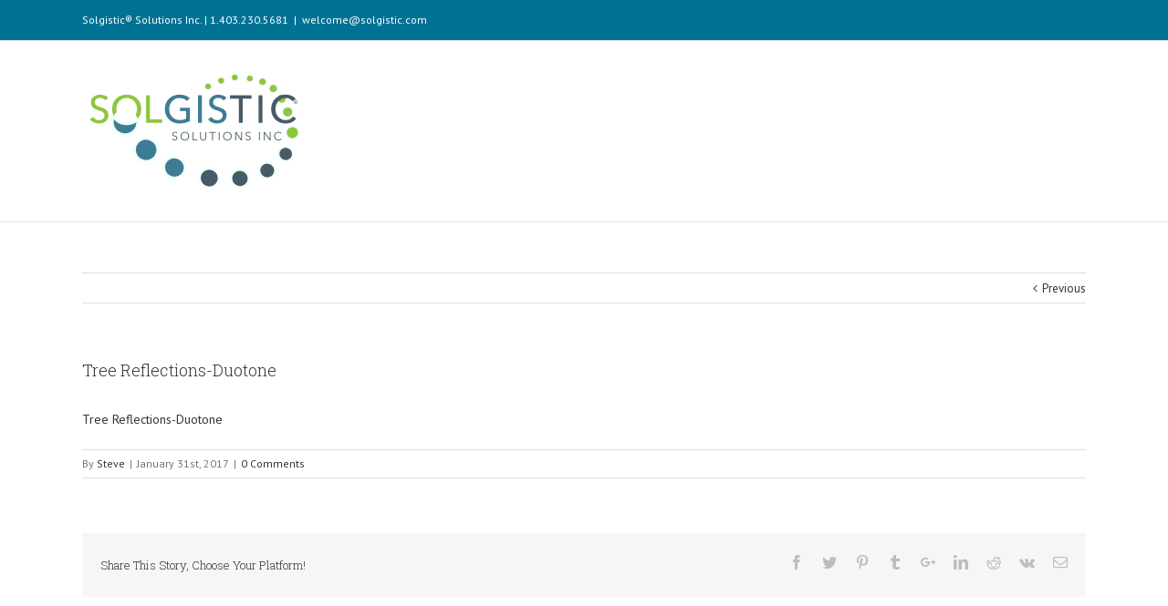

--- FILE ---
content_type: text/plain
request_url: https://www.google-analytics.com/j/collect?v=1&_v=j102&a=306080699&t=pageview&_s=1&dl=https%3A%2F%2Fsolgistic.com%2Ftree-reflections-duotone%2F&ul=en-us%40posix&dt=Tree%20Reflections-Duotone%20%7C%20Solgistic%C2%AE%20Website&sr=1280x720&vp=1280x720&_u=IEBAAEABAAAAACAAI~&jid=702314627&gjid=79501951&cid=1024316117.1769901433&tid=UA-64788507-1&_gid=1917190305.1769901433&_r=1&_slc=1&z=1805346960
body_size: -450
content:
2,cG-48BET7B2F4